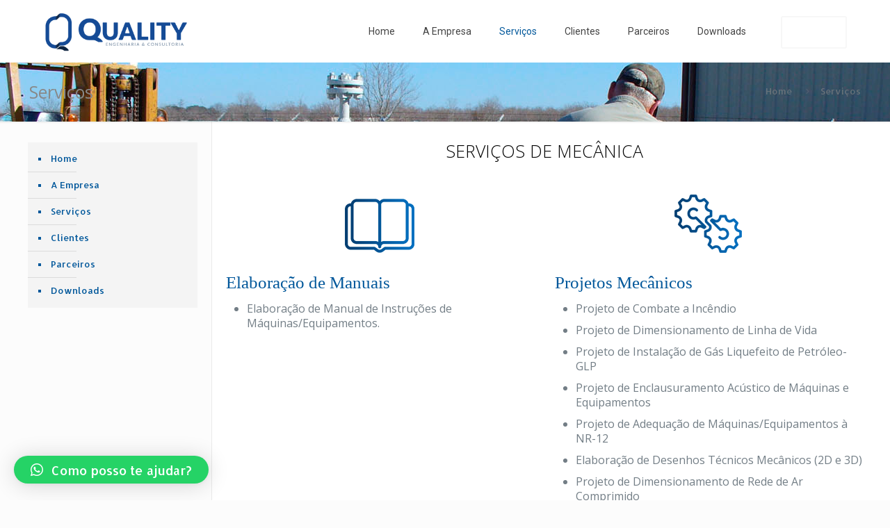

--- FILE ---
content_type: text/css
request_url: https://qualityengenharia.eng.br/wp-content/themes/siteup/style.css?ver=13.1
body_size: -91
content:
/*
Theme Name: Quality Engenharia
Author: Siteup
*/
